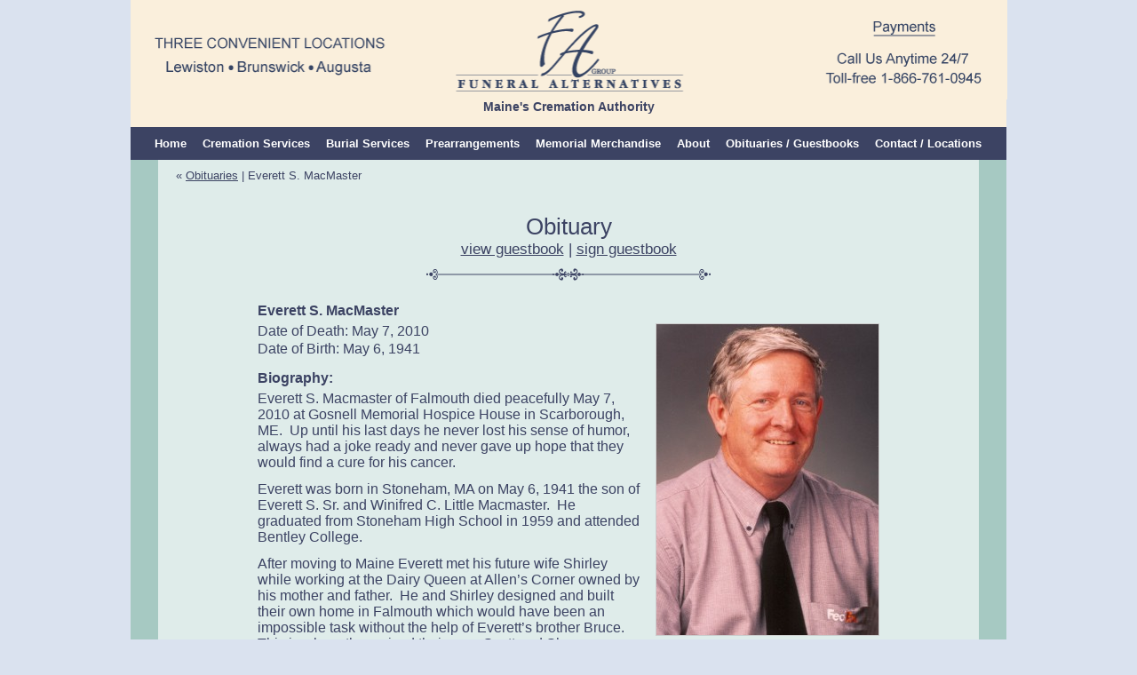

--- FILE ---
content_type: text/html; charset=utf-8
request_url: https://www.funeralalternatives.net/obituaries/obit-details.php?MacMaster-61
body_size: 4214
content:
<!DOCTYPE html PUBLIC "-//W3C//DTD XHTML 1.0 Transitional//EN" "http://www.w3.org/TR/xhtml1/DTD/xhtml1-transitional.dtd">
<html xmlns="http://www.w3.org/1999/xhtml">
<head>
<meta http-equiv="Content-Type" content="text/html; charset=utf-8" /><title>Obituary for Everett MacMaster : Funeral Alternatives of Maine</title>
<meta name="Description" content="Obituary record for Everett MacMaster, provided by Funeral Alternatives of Maine." />
<meta name="Keywords" content="funerals, funeral home, cremation, burials" />
<meta name="rating" content="general" />
<link rel="shortcut icon" href="/__favicon/favicon.ico" type="image/x-icon" />
<link rel="icon" href="/__favicon/favicon.ico" type="image/x-icon" /><link href="/_css/funeral-alternatives.css" rel="stylesheet" type="text/css" />
<link href="/_css/obituaries2.css" rel="stylesheet" type="text/css" />
<script type="text/javascript" src="/_scr/p7PMMscripts.js"></script>
</head>
<body>
<div id="wrap">
<div id="hdr">
<img src="/_img/ele/lgo-2021-01-08.png" alt="Funeral Alternatives" usemap="#Map" />
<map name="Map" id="Map">
<area shape="rect" coords="801,16,936,47" href="https://simplepay.basysiqpro.com/?id=60d9d0dca8c3100015c56c2f" target="_blank" alt="Make a payment online" rel="noopener nofollow" />
<area shape="rect" coords="361,1,631,109" href="/" alt="Funeral Alternatives" />
</map>
<p id="tag">Maine's Cremation Authority</p></div><!--end hdr-->
<div id="navtop">
<div id="navtop-in">
<div id="p7PMM_1" class="p7PMMh09">
<ul class="p7PMM">
<li class="pmmfirst"><a href="/">Home</a></li>
<li><a href="/cremation-services.php">Cremation Services</a></li>
<li><a href="/burial-funeral-services.php">Burial Services</a></li>
<li><a href="/prearranged-services.php">Prearrangements</a></li>
<li><a href="/memorial-merchandise/">Memorial Merchandise</a>
<div>
<ul>
<li><a href="/memorial-merchandise/category.php?Memorial-Urns-13">Memorial Urns</a></li>
<li><a href="/memorial-merchandise/category.php?Metal-Caskets-12">Metal Caskets</a></li>
<li><a href="/memorial-merchandise/category.php?Wood-Caskets-1"> Wood Caskets</a></li>
</ul>
</div>
</li>
<li><a href="/about.php">About</a>
<div>
<ul>
<li><a href="/about.php">About Funeral Alternatives</a></li>
<li><a href="/tour.php">Tour Our Facilities</a></li>
</ul>
</div>
</li>
<li><a href="/obituaries.php">Obituaries / Guestbooks</a></li>
<li><a href="/contact.php">Contact / Locations</a></li>
</ul>
<div class="p7pmmclearfloat">&nbsp;</div>
<!--[if IE 7]>
<style>.p7PMMh09, .p7PMMh09 a{zoom:1;}.p7PMMh09 ul ul li{float:left;clear:both;width:100%;}</style>
<![endif]-->
<script type="text/javascript">
<!--
P7_PMMop('p7PMM_1',1,2,-5,-5,0,1,0,1,0,3,0,1,0,1);
//-->
</script>
</div>
</div></div><!--end navtop-->
<div id="content" class="grn">
<div id="content-in" class="grn">

<p id="crm"> &laquo; <a href="/obituaries.php">Obituaries</a> | 
Everett  S. MacMaster</p>
<h1>Obituary<br />
<span><a href="/obituaries/guestbook-details.php?MacMaster-61" rel="nofollow">view guestbook</a> | <a href="/obituaries/guestbook-add.php?MacMaster-61" rel="nofollow">sign guestbook</a></span></h1>
<div class="obit">
<h2>Everett  S. MacMaster</h2>

<img src="/_cmsupl/obits/thumb/EverettMacMaster.jpg" width="250" height="350" alt="" id="pix" />

<p class="sgl">Date of Death: May 7, 2010</p>
<p>Date of Birth: May 6, 1941</p>
<h3>Biography: </h3>
<p>Everett S. Macmaster of <st1:city w:st="on">Falmouth</st1:city> died peacefully May 7,<sup> </sup>2010 at Gosnell Memorial Hospice House in <st1:place w:st="on"><st1:city w:st="on">Scarborough</st1:city>, <st1:state w:st="on">ME.</st1:state></st1:place>  Up until his last days he never lost his sense of humor, always had a joke ready and never gave up hope that they would find a cure for his cancer.</p>
<p><st1:city w:st="on">Everett</st1:city> was born in <st1:place w:st="on"><st1:city w:st="on">Stoneham</st1:city>, <st1:state w:st="on">MA</st1:state></st1:place> on May 6, 1941 the son of Everett S. Sr. and Winifred C. Little Macmaster.  He graduated from <st1:placename w:st="on">Stoneham</st1:placename> <st1:placetype w:st="on">High School</st1:placetype> in 1959 and attended <st1:place w:st="on"><st1:placename w:st="on">Bentley</st1:placename> <st1:placetype w:st="on">College</st1:placetype></st1:place>. </p>
<p>After moving to Maine Everett met his future wife Shirley while working at the Dairy Queen at Allen’s Corner owned by his mother and father.  He and Shirley designed and built their own home in <st1:city w:st="on">Falmouth</st1:city> which would have been an impossible task without the help of <st1:place w:st="on"><st1:city w:st="on">Everett</st1:city></st1:place>’s brother Bruce.  This is where they raised their sons Scott and Shawn.</p>
<p><st1:place w:st="on"><st1:city w:st="on">Everett</st1:city></st1:place>’s life long passion was his love of trucking and the transportation industry. He worked for small trucking companies and retired from Sanborn’s Motor Express in 1986 after 20 years.  He went to work for Federal Express retiring in December of 2007 due to illness from “the best job I ever had”.  During his time with Federal Express he received numerous awards including the 1998 National Truck Driving Championship.  He was the first driver from FedEx to ever win a national competition. </p>
<p><st1:place w:st="on"><st1:city w:st="on">Everett</st1:city></st1:place> enjoyed judging for truck driving competitions and participating in various Truck Driving competitions to raise money for St. Jude’s Children’s Hospital and other charities.  This past year he was honored for his time and commitment by the Northeast Truck Drivers Charity Challenge and Convoy for Kids.  Before his illness he and his wife provided a meal once a month for the senior citizens who lived at Blackstone, his mother-in-laws community.   He collected license plates from around the country and enjoyed working around his home especially in the yard on his Kubota Tractor. </p>
<p>Everett and Shirley never had grandchildren but with the birth of their niece Katie she soon stole his heart and became the grandchild they never had.  When Katie was little she could often be found with Uncle Everett riding around in the wagon of his lawn tractor. She also enjoyed going in Uncle Everett’s truck where he would let her “drive” with her little feet. When Katie moved away she missed her Uncle Everett terribly, and whenever she got a chance to visit they would go on dates and have a great time together. Before they got off the phone Uncle Everett would always ask Katie who her boyfriend was, and of course she would always say that he was. Her Uncle Everett was and always will be her favorite boyfriend.</p>
<p>He was a member of the Maine Motor Transport Association, Maine Professional Drivers Association and the New Hampshire Professional Drivers Association.  He was also a member of the Kora Shrine Temple-Lewiston, was a 32<sup>nd</sup> Degree Mason-Hiram Masonic Lodge, the Anchorage Railroad Club, the American License Plate Collectors Association and the American Truck Historical Society. </p>
<p>Everett is survived by Shirley Ann Griffin his wife of 48 years; his sons Scott E. Macmaster and wife Catherine of Gray, ME and Shawn E. Macmaster of Falmouth, ME; his brother Bruce L. Macmaster and wife Kären of Falmouth; his sister Jean Macmaster Towne and husband Fred of Center Strafford, NH, his mother-in-law Shirley Griffin of Falmouth; his nephews Jason Macmaster and Lance Macmaster and their families, his nieces Katie Griffin, Donna Leighton and Lori LaFramboise and their families and a close family friend Jeanette Haskell.</p>
<p>The family extends a special thank you to friends and family, Bill and Karen King, the staff of Maine Medical Cancer Center Institute, Dana-Farber Cancer Institute, Brigham &amp; Women’s Hospital, and the Gosnell Memorial Hospice House for their support and encouragement during <st1:city w:st="on"><st1:place w:st="on">Everett</st1:place></st1:city>’s illness.</p>
<p>In lieu of flowers memorial donations may be made to St. Jude’s Children’s <st1:placename w:st="on">Research</st1:placename> <st1:placetype w:st="on">Hospital</st1:placetype>, <st1:address w:st="on"><st1:street w:st="on">501 St. Jude Place</st1:street>, <st1:city w:st="on">Memphis</st1:city>, <st1:state w:st="on">TN</st1:state> <st1:postalcode w:st="on">38105</st1:postalcode></st1:address>; <st1:place w:st="on"><st1:placename w:st="on">Kora</st1:placename> <st1:placetype w:st="on">Temple</st1:placetype></st1:place>, <st1:address w:st="on"><st1:street w:st="on">11 Sabattus Street</st1:street>, <st1:city w:st="on">Lewiston</st1:city>, <st1:state w:st="on">ME</st1:state> <st1:postalcode w:st="on">04240</st1:postalcode></st1:address> and the Gosnell Memorial Hospital House, <st1:address w:st="on"><st1:street w:st="on">11 Hunnewell Road</st1:street>, <st1:city w:st="on">Scarborough</st1:city>, <st1:state w:st="on">ME</st1:state> <st1:postalcode w:st="on">04074</st1:postalcode></st1:address>.</p>
<p> A celebration of <st1:city w:st="on">Everett</st1:city>’s life will be held on Sunday, May 16<sup>th</sup> at the Woodford’s Club located at 179 Woodford’s Street, <st1:place w:st="on"><st1:city w:st="on">Portland</st1:city>, <st1:state w:st="on">ME.</st1:state></st1:place>  Visiting hours will be held from 12:00 p.m. until 1:00 p.m. followed by the service at 1:00 p.m. and a light luncheon.  At <st1:city w:st="on"><st1:place w:st="on">Everett</st1:place></st1:city>’s request dress is casual</p></div>

</div>
</div><!--end content-->
<div id="ftr1">
<p>Funeral Alternatives offers <a href="/cremation-services.php">cremation services</a>, <a href="/burial-funeral-services.php">burial and funeral services</a>, <a href="/prearranged-services.php">pre-need packages</a>, and <a href="/memorial-merchandise/">memorial merchandise</a>.</p>
<p style="margin-top: 1em;">Offices in Lewiston, Brunswick, and Augusta Maine. <br />Serving Androscoggin County, Cumberland County, Kennebec County, and surrounding areas.</p>
<p style="font-size: 1.125em;"><a href="/services/cities-towns-served.php">Cities &amp; Towns Served</a></p>
<p>&nbsp;</p>
<div id="ftr-fb">
<p><a href="http://www.facebook.com/falewiston/" title="Facebook page for Funeral Alternatives" target="_blank"><img src="/_img/ele/btn-fb.png" alt="Join Funeral Alternatives on Facebook" width="214" height="40" /></a></p>
</div><!--/#ftr-fb--></div><!--end ftr1-->
</div><!--end wrap-->
<div id="ftr2">
<p>&copy; Copyright Funeral Alternatives ~ <a href="https://www.barnstormerdesign.com/">Maine website by Barnstormer Design Group</a></p></div><!--end ftr2-->
<script type="text/javascript">
  P7_PMMinit();
</script><!-- Google tag (gtag.js) GA4 -->
<!-- FUNERALALTERNATIVES.COM - added 07/12/23 -->
<script async src="https://www.googletagmanager.com/gtag/js?id=G-CYRR4PN9XW"></script>
<script>
window.dataLayer = window.dataLayer || [];
function gtag(){dataLayer.push(arguments);}
gtag('js', new Date());
gtag('config', 'G-CYRR4PN9XW');
</script>
</body>
</html>


--- FILE ---
content_type: text/css
request_url: https://www.funeralalternatives.net/_css/funeral-alternatives.css
body_size: 1404
content:
body { margin: 0px; padding: 0px; text-align: center; color: #3c4363; font: 16px Arial, Helvetica, sans-serif; border-width: 0px; border-style: none; background: #dae2ef; }
div { margin: 0px auto; padding: 0px; vertical-align: top; }
img { margin: 0px; padding: 0px; border: none; vertical-align: top; }
p { margin: 0px auto; padding: 0px; vertical-align: top; text-align: left; font-size: 1em; }
table { margin: 0px auto; padding: 0px; vertical-align: top; border: 0px none; font-size: 1em; }
td, tr { margin: 0px; padding: 0px; vertical-align: top; }
th { margin: 0px; padding: 0px; font-weight: normal; vertical-align: middle; }
a { margin: 0px; padding: 0px; text-decoration: underline; color: #3c4363; }
a:hover { text-decoration: none; color: #3c4363; }
ul, dl, ol { margin: 0px; padding: 0px; list-style: none; font-size: 1em; }
li, dt, dd { margin: 0px; padding: 0px; }
form { margin: 0px; padding: 0px; font-size: 1em; }
fieldset, legend { margin: 0px; padding: 0px; font-size: 1em; }
input, label, textarea { margin: 0px; padding: 0px; font-size: 1em; }
h1, h2, h3, h4, h5, h6 { margin: 0px auto; padding: 0px; text-align: left; vertical-align: top; font-size: 1em; font-style: normal; font-weight: normal; font-variant: normal; }
.bld {font-weight: bold;}
.clnr { font-size: 1px; line-height: 1px; clear: both; width: 100%; height: 1px; }

/* fa*/
h1 { text-align: center; padding-top: 25px; font-size: 26px; padding-bottom: 20px; margin-bottom: 25px; }
#wrap { width: 986px; text-align: center; background: #3c4363; padding-bottom: 15px; }
#hdr { width: 986px; text-align: center; background: #f7f0dc; }
#hdr img { width: 987px; height: 112px; margin-right: auto; margin-left: auto; }
p#tag {background-color: #faefdc; padding: 0 0 15px; text-align:center; font-weight:bold; font-size:90%;}
#navtop { width: 980px; text-align: center; background: #3c4363; clear: both; padding-top: 2px; padding-bottom: 2px; }
#navtop-in { padding-top: 1px; padding-bottom: 1px; width: 99%; }
/* pmm2 09pipes*/
/*Menu Outer Wrapper*/
.p7PMMh09 { width: auto; margin: 0 auto; text-align: left; z-index: 10000; position: relative; font-size: 13px; line-height: normal; font-weight: bold; }
/*Hide Sub-Menu in Design View*/
.p7PMMh09 ul div { display: none; }
/*TOP LEVEL MENU*/
.p7PMMh09 ul { margin: 0; padding: 0; }
.p7PMMh09 li { list-style-type: none; float: left; width: 120px; }
/* Hide from IE5 Mac \*/
.p7PMMh09 li { width: auto; }
/*Top Level Links*/
.p7PMMh09 a { display: block; text-decoration: none; color: #fff !important; text-align: left; padding: 8px 9px; font-size: 13px; }
.p7PMMh09 a:hover { background: #9cc5db; color: #fff; }
.p7PMMh09 ul li.pmmfirst { background-image: none; }
/*First Sub Level*/
.p7PMMh09 ul ul { z-index: 10000; width: 280px; border-right: 1px solid #3c4363; border-bottom: 1px solid #3c4363; background: #fff; margin-top: 3px; border-left: 1px solid #3c4363; }
.p7PMMh09 ul ul li { float: none; background-image: none; border-bottom: 1px solid #fff; border-top-style: none; border-right-style: none; border-left-style: none; }
.p7PMMh09 ul ul a { padding: 5px 10px 5px 12px; color: #3c4363 !important; background-image: none; text-align: left; border: 0; font-variant: normal; overflow: hidden; }
.p7PMMh09 ul ul a:hover { color: #3c4363 !important; background: #9cc5db; }
/*Third Level (Flyouts in horizontal menu)*/
.p7PMMh09 ul ul ul { border-top: 1px solid #3c4363; }
/*Sub Levels*/
.p7PMMh09 ul a.trig_open { color: #fff !important; }
.p7PMMh09 ul a.trig_open_up { color: #fff !important; }
.p7PMMh09 ul ul a.trig_closed { background-image: url(../_img/p7pmm/pmm_east_dark.gif); background-repeat: no-repeat; background-position: right center; }
.p7PMMh09 ul ul a.trig_closed_left { background-image: url(../_img/p7pmm/pmm_west_dark.gif); background-repeat: no-repeat; background-position: left center; }
.p7PMMh09 ul ul a.trig_open { color: #fff !important; background-color: #3c4363 !important; }
/*current marker*/
.p7PMMh09 .current_mark { font-weight: bold; }
.p7PMMh09 ul ul .current_mark { color: #fff !important; }
/*clears flots in horizontal menu*/
.p7pmmclearfloat { clear: both; height: 0; line-height: 0; font-size: 0; }
/*END POPMM2*/
#main { width: 986px; }
#content { width: 986px; text-align: center; background: #3c4363; }
#content.pch { background: #eac99d; }
#content.grn { background: #a6c9c2; }
#content.blu { background: #9cc5db; }
#content-in { width: 924px; padding-top: 0px; background: #fff; padding-bottom: 20px; margin-bottom: 15px; }
#content-in.pch { background: #f8edde; padding-top: 10px; }
#content-in.grn { background: #dfecea; padding-top: 10px; }
#content-in.blu { background: #d5e7f0; padding-top: 10px; }
#content-in p {/* font-size: .9em; */margin-bottom: .75em; }
#content-in p#crm { margin-left: 20px; font-size: 0.8em; }
#content-in p.up110 { font-size: 110%; }
#intro { width: 680px; padding-bottom: 15px; }
#text { width: 680px; padding-bottom: 15px; }
#text-wde { width: 760px; padding-bottom: 15px; }
#ftr1 { width: 986px; text-align: center; clear: both; color: #fff; background: #3c4363; padding-top: 15px; }
#ftr1 a { color: #fff; }
#ftr1 p { width: 942px; font-size: 12px; color: #fff; text-align: center; line-height: normal; margin-bottom: 5px; }
#ftr1 p span.spc { margin-right: 5px; margin-left: 5px; }
#ftr-fb { padding: 10px; text-align: center; }
#ftr-fb img { display: block; margin-right: auto; margin-left: auto; margin-bottom: 3px; }
#ftr-fb a { display: inline-block; margin-right: 10px; margin-left: 10px; }
#ftr2 { width: 986px; text-align: center; clear: both; padding-bottom: 10px; }
#ftr2 p { width: 942px; font-size: 11px; text-align: center; margin-top: 15px; }
#ftr2 a { text-decoration: none; }
#ftr2 a:hover { text-decoration: underline; }
#ftr2 a:hover span { text-decoration: none; }
.clr-wht {color: #fff;}
a.clr-wht:hover {color: #fff;}
.ctr {text-align:center;}


--- FILE ---
content_type: application/javascript
request_url: https://www.funeralalternatives.net/_scr/p7PMMscripts.js
body_size: 4294
content:
/* PMM 1.3.4 - build: 1-30*/
// define the image swap file naming convention
// rollover image for any image in the normal state
var p7PMMover='_over';
// image for any trigger that has an open sub menu -no rollover
var p7PMMopen='_overdown';
// image to be used for current marker -no roll over
var p7PMMmark='_down';

var p7PMMi=false,p7PMMa=false,p7PMMctl=[],p7PMMadv=[];
function P7_PMMset(){
	var i,h,sh,hd,x,v;
	if(!document.getElementById){
		return;
	}
	sh='.p7PMM div {position:absolute;display:none}\n';
	if(document.styleSheets){
		h='\n<st' + 'yle type="text/css">\n'+sh+'\n</s' + 'tyle>';
		document.write(h);
	}
	else{
		h=document.createElement('style');
		h.type='text/css';
		h.appendChild(document.createTextNode(sh));
		hd=document.getElementsByTagName('head');
		hd[0].appendChild(h);
	}
}
P7_PMMset();
function P7_PMMaddLoad(){
	if(window.addEventListener){
		if(!/KHTML|WebKit/i.test(navigator.userAgent)){
			document.addEventListener("DOMContentLoaded", P7_PMMinit, false);
		}
		window.addEventListener("load",P7_PMMinit,false);
		window.addEventListener("unload",P7_PMMbb,false);
	}
	else if(document.addEventListener){
		document.addEventListener("load",P7_PMMinit,false);
	}
	else if(window.attachEvent){
		document.write("<script id=p7ie_ppm defer src=\"//:\"><\/script>");
		document.getElementById("p7ie_ppm").onreadystatechange=function(){
			if (this.readyState=="complete"){
				if(p7PMMctl.length>0){
					P7_PMMinit();
				}
			}
		};
		window.attachEvent("onload",P7_PMMinit);
	}
	else if(typeof window.onload=='function'){
		var p7loadit=onload;
		window.onload=function(){
			p7loadit();
			P7_PMMinit();
		};
	}
	else{
		window.onload=P7_PMMinit;
	}
}
P7_PMMaddLoad();
function P7_PMMbb(){
	return;
}
function P7_PMMop(){
	if(!document.getElementById){
		return;
	}
	p7PMMctl[p7PMMctl.length]=arguments;
}
function P7_PMMinit(){
	var i,j,jj,k,tM,tA,tU,lv,pp,clv,fs,tS,d=1,cl,tp,uh=0,cN,tD,tN,iM,tw,ow,oh;
	if(p7PMMi){
		return;
	}
	p7PMMi=true;
	document.p7PMMpreload=[];
	for(k=0;k<p7PMMctl.length;k++){
		tM=document.getElementById(p7PMMctl[k][0]);
		if(tM){
			tM.p7opt=p7PMMctl[k];
			if(window.opera||navigator.appVersion.indexOf("MSIE 5")>-1){
				tM.p7opt[2]=0;
			}
			tM.p7PMMtmr=null;
			tD=tM.getElementsByTagName("DIV");
			for(i=0;i<tD.length;i++){
				tD[i].setAttribute("id",tM.id+'d'+(i+2));
				tD[i].p7state='closed';
				tD[i].pmmmenu=tM.id;
			}
			tU=tM.getElementsByTagName("UL");
			for(i=0;i<tU.length;i++){
				tU[i].setAttribute("id",tM.id+'u'+(i+1));
				lv=1;
				pp=tU[i].parentNode;
				while(pp){
					if(pp.id&&pp.id==tM.id){
						break;
					}
					if(pp.tagName&&pp.tagName=="UL"){
						lv++;
					}
					pp=pp.parentNode;
				}
				tU[i].pmmlevel=lv;
				clv='level_'+lv;
				P7_PMMsetClass(tU[i],clv);
				tN=tU[i].childNodes;
				if(tN){
					fs=-1;
					jj=0;
					for(j=0;j<tN.length;j++){
						if(tN[j].tagName&&tN[j].tagName=="LI"){
							jj++;
							tA=tN[j].getElementsByTagName("A")[0];
							if(fs<0){
								P7_PMMsetClass(tA,'pmmfirst');
								P7_PMMsetClass(tN[j],'pmmfirst');
							}
							fs=j;
							tA.setAttribute("id",tM.id+'a'+(d));
							d++;
							tA.pmmlevel=lv;
							tA.pmmdiv=tU[i].parentNode.id;
							tA.pmmmenu=tM.id;
							if(i==0){
								P7_PMMsetClass(tN[j],('root_'+jj));
							}
							tS=tN[j].getElementsByTagName("UL");
							if(tS&&tS.length>0){
								tA.pmmsub=tS[0].parentNode.id;
								tA.onmousedown=function(){
									P7_PMMtrigclick(this);
								};
								if(tM.p7opt[13]==1&&lv==1){
									P7_PMMsetClass(tA,'trig_closed_up');
									P7_PMMsetClass(tA.parentNode,'trig_closed_up');
								}
								else if(tM.p7opt[5]==1){
									P7_PMMsetClass(tA,'trig_closed_left');
									P7_PMMsetClass(tA.parentNode,'trig_closed_left');
								}
								else{
									P7_PMMsetClass(tA,'trig_closed');
									P7_PMMsetClass(tA.parentNode,'trig_closed');
								}
							}
							else{
								tA.pmmsub=false;
							}
							tA.onmouseover=function(){
								P7_PMMtrig(this);
							};
							tA.hasImg=false;
							var sr,x,fnA,fnB,swp,s1,s2,s3;
							iM=tA.getElementsByTagName("IMG");
							if(iM&&iM[0]){
								sr=iM[0].getAttribute("src");
								swp=tM.p7opt[9];
								iM[0].pmmswap=swp;
								x=sr.lastIndexOf(".");
								fnA=sr.substring(0,x);
								fnB='.'+sr.substring(x+1);
								s1=fnA+p7PMMover+fnB;
								s2=fnA+p7PMMopen+fnB;
								s3=fnA+p7PMMmark+fnB;
								if(swp==1){
									iM[0].p7imgswap=[sr,s1,s1,s1];
									P7_PMMpreloader(s1);
								}
								else if(swp==2){
									iM[0].p7imgswap=[sr,s1,s2,s2];
									P7_PMMpreloader(s1,s2);
								}
								else if(swp==3){
									iM[0].p7imgswap=[sr,s1,s2,s3];
									P7_PMMpreloader(s1,s2,s3);
								}
								else{
									iM[0].p7imgswap=[sr,sr,sr,sr];
								}
								iM[0].p7state='closed';
								iM[0].mark=false;
								iM[0].rollover=tM.p7opt[10];
								if(swp>0){
									tA.hasImg=true;
									iM[0].onmouseover=function(){
										P7_PMMimovr(this);
									};
									iM[0].onmouseout=function(){
										P7_PMMimout(this);
									};
								}
							}
						}
					}
					if(fs>0){
						P7_PMMsetClass(tA,'pmmlast');
						P7_PMMsetClass(tN[fs],'pmmlast');
					}
				}
			}
			if(tM.p7opt[6]==1){
				tw=tM.offsetWidth;
				oh=tM.offsetHeight;
				ow=P7_PMMgetPropValue(tU[0],'position','position');
				tM.style.height=oh+'px';
				tU[0].style.position="absolute";
				uh=tU[0].offsetWidth;
				tU[0].style.position=ow;
				tM.style.height='auto';
				uh=(uh>=tw)?tw:uh;
				tU[0].style.marginLeft=((tw-uh)/2)+'px';
			}
			tM.onmouseout=function(evt){
				var k,rt,pp,tD,m=true;
				evt=(evt)?evt:((event)?event:null);
				if(evt){
					rt=(evt.relatedTarget)?evt.relatedTarget:evt.toElement;
					if(rt){
						pp=rt.parentNode;
						while(pp){
							if(pp&&pp.id&&pp.id.indexOf(this.id)==0){
								m=false;
								break;
							}
							pp=pp.parentNode;
						}
					}
					if(m){
						if(this.p7PMMtmr){
							clearTimeout(this.p7PMMtmr);
						}
						if(this.p7opt[8]==1){
							this.p7PMMtmr=setTimeout("P7_PMMshut('"+this.id+"')",360);
						}
						else{
							P7_PMMshut(this.id);
						}
					}
				}
			}
			if(tM.p7opt[11]==1){
				P7_PMMcurrentMark(tM);
			}
		}
	}
	p7PMMa=true;
}
function P7_PMMshut(d){
	var k,tM,tD;
	tM=document.getElementById(d);
	tD=tM.getElementsByTagName("DIV");
	for(k=tD.length-1;k>-1;k--){
		if(tD[k].p7state&&tD[k].p7state=='open'){
			P7_PMMclose(tD[k]);
		}
	}
}
function P7_PMMpreloader(){
	var i,x;
	for(i=0;i<arguments.length;i++){
		x=document.p7PMMpreload.length;
		document.p7PMMpreload[x]=new Image();
		document.p7PMMpreload[x].src=arguments[i];
	}
}
function P7_PMMimovr(im){
	var m=false,a=im.parentNode,r=im.rollover;
	if(im.mark){
		m=(r>1)?true:false;
	}
	else if(im.p7state=='open'){
		m=(r==1||r==3)?true:false;
	}
	else{
		m=true;
	}
	if(m){
		im.src=im.p7imgswap[1];
	}
}
function P7_PMMimout(im){
	var a=im.parentNode,r=im.rollover;
	if(im.mark){
		if(im.p7state=='open'){
			im.src=im.p7imgswap[2];
		}
		else{
			im.src=im.p7imgswap[3];
		}
	}
	else if(im.p7state=='open'){
		if(r==1||r==3){
			im.src=im.p7imgswap[2];
		}
	}
	else{
		im.src=im.p7imgswap[0];
	}
}
function P7_PMMtrig(a){
	var dV;
	dV=document.getElementById(a.pmmmenu);
	if(dV.p7PMMtmr){
		clearTimeout(dV.p7PMMtmr);
	}
	if(a.pmmsub){
		if(dV.p7opt[8]==1){
			dV.p7PMMtmr=setTimeout("P7_PMMopen('"+a.id+"')",160);
		}
		else{
			P7_PMMopen(a.id);
		}
	}
	else{
		if(dV.p7opt[8]==1){
			dV.p7PMMtmr=setTimeout("P7_PMMtoggle('"+a.id+"')",160);
		}
		else{
			P7_PMMtoggle(a.id);
		}
	}
}
function P7_PMMopen(d,bp){
	var i,tA,tM,tD,w,h,mT,mL,pp,xx=0,yy=0,wd,pb,pr,sct,aw,sc,pt,pl,iM;
	tA=document.getElementById(d);
	if(!bp){
		P7_PMMtoggle(d);
	}
	if(tA.p7state=='open'){
		return;
	}
	tA.p7state='open';
	if(tA.hasImg){
		iM=tA.getElementsByTagName("IMG")[0];
		iM.p7state='open';
		iM.src=iM.p7imgswap[2];
	}
	tA.className=tA.className.replace('trig_closed','trig_open');
	tA.parentNode.className=tA.parentNode.className.replace('trig_closed','trig_open');
	tM=document.getElementById(tA.pmmmenu);
	tD=document.getElementById(tA.pmmsub);
	tD.p7trigger=tA.id;
	tD.p7state='open';
	tD.style.visibility="hidden";
	tD.style.display="block";
	tD.style.height='auto';
	tD.style.width='auto';
	w=tD.offsetWidth;
	h=tD.offsetHeight;
	aw=tA.parentNode.offsetWidth;
	mT=(tA.parentNode.offsetHeight*-1)+tM.p7opt[3];
	if(tM.p7opt[5]==1){
		mL=(w*-1)-tM.p7opt[4];
	}
	else{
		mL=tA.offsetWidth+tM.p7opt[4];
	}
	if(tM.p7opt[1]==1&&tA.pmmlevel==1){
		mT=0;
		mL=0;
		if(tM.p7opt[7]==1){
			mL=((w-aw)/2)*-1;
		}
		else if(tM.p7opt[7]==2){
			if(tA.className.indexOf('pmmlast')>-1){
				mL=(w-aw)*-1;
			}
			else if(tA.className.indexOf('pmmfirst')==-1){
				mL=((w-aw)/2)*-1;
			}
			else{
				mL=0;
			}
		}
	}
	if(tM.p7opt[13]==1){
		mT-=h;
		if(tM.p7opt[1]==1&&tA.pmmlevel==1){
			mT-=tA.offsetHeight;
		}
	}
	wd=P7_PMMwin();
	pp=tA;
	while(pp){
		xx+=(pp.offsetLeft)?pp.offsetLeft:0;
		yy+=(pp.offsetTop)?pp.offsetTop:0;
		if(window.opera){
			if(pp.nodeName=="BODY"){
				yy-=(pp.offsetTop)?pp.offsetTop:0;
			}
		}
		pp=pp.offsetParent;
	}
	sc=document.body.parentNode.scrollTop;
	if(!sc){
		sc=document.body.scrollTop;
		if(!sc){
			sc=window.scrollY?window.scrollY:0;
		}
	}
	yy-=sc;
	sc=document.body.parentNode.scrollLeft;
	if(!sc){
		sc=document.body.scrollLeft;
		if(sc){
			sc=window.scrollX?window.scrollX:0;
		}
	}
	xx-=sc;
	pr=xx+mL+w;
	pb=yy+mT+h+tA.offsetHeight;
	if(pr>wd[1]){
		if(tM.p7opt[1]==1&&tA.pmmlevel==1){
			mL=mL-(pr-wd[1]+2);
		}
		else{
			mL=w*-1;
		}
	}
	if(pb>wd[0]){
		mT=mT-(pb-wd[0]+2);
	}
	pt=yy+mT+tA.offsetHeight;
	if(pt<0){
		mT=mT-pt+2;
	}
	pl=xx+mL;
	if(pl<0){
		mL=mL-pl+2;
	}
	tD.style.marginTop=mT+'px';
	tD.style.marginLeft=mL+'px';
	if(p7PMMa&&tM.p7opt[2]>0){
		var dfs,fsA,tU=tD.getElementsByTagName('UL')[0];
		fsA=tU.getElementsByTagName("A")[0];
		if(tM.p7opt[2]==1){
			P7_PMManimA(tU.id,5);
		}
		else if(tM.p7opt[2]==2){
			dfs=P7_PMMgetPropValue(fsA,'lineHeight','line-height');
			dfs=(dfs)?dfs:'normal';
			P7_PMManimB(tU.id,5,dfs);
		}
		else if(tM.p7opt[2]==3){
			if(tM.p7opt[1]==1&&tU.pmmlevel==2){
				dfs=P7_PMMgetPropValue(fsA,'lineHeight','line-height');
				dfs=(dfs)?dfs:'normal';
				P7_PMManimB(tU.id,5,dfs);
			}
			else{
				P7_PMManimA(tU.id,5);
			}
		}
		else if(tM.p7opt[2]==4){
			P7_PMManimC(tU.id,-100);
		}
	}
	else{
		tD.style.visibility="visible";
	}
}
function P7_PMMtoggle(d,bp){
	var i,a,tA,tD,pp;
	a=document.getElementById(d);
	pp=a.parentNode;
	while(pp){
		if(pp.tagName&&pp.tagName=="UL"){
			break;
		}
		pp=pp.parentNode;
	}
	tD=pp.getElementsByTagName("DIV");
	if(tD&&tD.length>0){
		for(i=tD.length-1;i>-1;i--){
			if(tD[i].p7state&&tD[i].p7state=='open'){
				if(!bp&&tD[i].p7trigger!=a.id){
					P7_PMMclose(tD[i]);
				}
			}
		}
	}
}
function P7_PMMclose(d,bp){
	var a,h,w,tM;
	a=document.getElementById(d.p7trigger);
	a.p7state='closed';
	d.p7state='closed';
	a.className=a.className.replace('trig_open','trig_closed');
	a.parentNode.className=a.parentNode.className.replace('trig_open','trig_closed');
	if(a.hasImg){
		iM=a.getElementsByTagName("IMG")[0];
		iM.p7state='closed';
		if(iM.mark){
			iM.src=iM.p7imgswap[3];
		}
		else{
			iM.src=iM.p7imgswap[0];
		}
	}
	d.style.display='none';
}
function P7_PMMtrigclick(a){
	var i,h,sB,tA,sh;
	h=a.getAttribute("href");
	if(h.charAt(h.length-1)=='#'||h.search(/javas/i)==0){
		sB=document.getElementById(a.pmmsub);
		tA=sB.getElementsByTagName('A');
		for(i=0;i<tA.length;i++){
			sh=tA[i].getAttribute('href');
			if(sh.charAt(sh.length-1)!='#'&&sh.search(/javas/i)!=0){
				a.setAttribute('href',sh);
				break;
			}
		}
	}
}
function P7_PMMmark(){
	p7PMMadv[p7PMMadv.length]=arguments;
}
function P7_PMMcurrentMark(el){
	var j,i,k,wH,cm=false,mt=['',1,'',''],op,r1,k,kk,tA,aU,pp,a,im;;
	wH=window.location.href;
	if(el.p7opt[12!=1]){
		wH=wH.replace(window.location.search,'');
	}
	if(wH.charAt(wH.length-1)=='#'){
		wH=wH.substring(0,wH.length-1);
	}
	for(k=0;k<p7PMMadv.length;k++){
		if(p7PMMadv[k][0]&&p7PMMadv[k][0]==el.id){
			mt=p7PMMadv[k];
			cm=true;
			break;
		}
	}
	op=mt[1];
	if(op<1){
		return;
	}
	r1=/index\.[\S]*/i;
	k=-1,kk=-1;
	tA=el.getElementsByTagName("A");
	for(j=0;j<tA.length;j++){
		aU=tA[j].href.replace(r1,'');
		if(op>0){
			if(tA[j].href==wH||aU==wH){
				k=j;
				kk=-1;
			}
		}
		if(op==2){
			if(tA[j].firstChild){
				if(tA[j].firstChild.nodeValue==mt[2]){
					kk=j;
				}
			}
		}
		if(op==3&&tA[j].href.indexOf(mt[2])>-1){
			kk=j;
		}
		if(op==4){
			for(x=2;x<mt.length;x+=2){
				if(wH.indexOf(mt[x])>-1){
					if(tA[j].firstChild&&tA[j].firstChild.nodeValue){
						if(tA[j].firstChild.nodeValue==mt[x+1]){
							kk=j;
						}
					}
				}
			}
		}
	}
	k=(kk>k)?kk:k;
	if(k>-1){
		pp=tA[k].parentNode;
		while(pp){
			if(pp.tagName&&pp.tagName=='LI'){
				P7_PMMsetClass(pp,'li_current_mark');
				a=pp.getElementsByTagName('A');
				if(a&&a[0]){
					P7_PMMsetClass(a[0],'current_mark');
					if(a[0].hasImg){
						im=a[0].getElementsByTagName('IMG')[0];
						im.mark=true;
						im.src=im.p7imgswap[3];
					}
				}
			}
			else{
				if(pp==el){
					break;
				}
			}
			pp=pp.parentNode;
		}
	}
}
function P7_PMManimA(id,v,ft){
	var el,tg=100,fr=10,dy=10;
	el=document.getElementById(id);
	el.style.fontSize=v+'%';
	if(!ft){
		el.style.visibility="visible";
		el.parentNode.style.visibility="visible";
	}
	if(v!=tg){
		v+=fr;
		v=(v>=tg)?tg:v;
		setTimeout("P7_PMManimA('"+id+"',"+v+",1)",dy);
	}
}
function P7_PMManimB(id,v,ln,ft){
	var el,tg=120,fr=10,dy=10;
	el=document.getElementById(id);
	el.style.lineHeight=v+'%';
	if(!ft){
		el.style.visibility="visible";
		el.parentNode.style.visibility="visible";
	}
	if(v!=tg){
		v+=fr;
		v=(v>=tg)?tg:v;
		setTimeout("P7_PMManimB('"+id+"',"+v+",'"+ln+"',1)",dy);
	}
	else{
		el.style.lineHeight=ln;
	}
}
function P7_PMManimC(id,v,ft){
	var el,tg=0,fr=8,dy=10;
	el=document.getElementById(id);
	el.style.textIndent=v+'px';
	if(!ft){
		el.style.visibility="visible";
		el.parentNode.style.visibility="visible";
	}
	if(v!=tg){
		v+=fr;
		v=(v>=tg)?tg:v;
		setTimeout("P7_PMManimC('"+id+"',"+v+",1)",dy);
	}
}
function P7_PMMsetClass(ob,cl){
	var cc,nc,r=/\s+/g;
	cc=ob.className;
	nc=cl;
	if(cc&&cc.length>0){
		nc=cc+' '+cl;
	}
	nc=nc.replace(r,' ');
	ob.className=nc;
}
function P7_PMMremClass(ob,cl){
	var cc,nc,r=/\s+/g;;
	cc=ob.className;
	if(cc&&cc.indexOf(cl>-1)){
		nc=cc.replace(cl,'');
		nc=nc.replace(r,' ');
		ob.className=nc;
	}
}
function P7_PMMwin(){
	var h,w;
	if(document.documentElement&&document.documentElement.clientHeight){
		w=document.documentElement.clientWidth;
		h=document.documentElement.clientHeight;
	}
	else if(window.innerHeight){
		if(document.documentElement.clientWidth){
			w=document.documentElement.clientWidth;
		}
		else{
			w=window.innerWidth;
		}
		h=window.innerHeight;
	}
	else if(document.body){
		w=document.body.clientWidth;
		h=document.body.clientHeight;
	}
	return [h,w];
}
function P7_PMMgetPropValue(ob,prop,prop2){
	var h,v=null;
	if(ob){
		if(ob.currentStyle){
			v=eval('ob.currentStyle.'+prop);
		}
		else if(document.defaultView.getComputedStyle(ob,"")){
			v=document.defaultView.getComputedStyle(ob,"").getPropertyValue(prop2);
		}
		else{
			v=eval("ob.style."+prop);
		}
	}
	return v;
}
